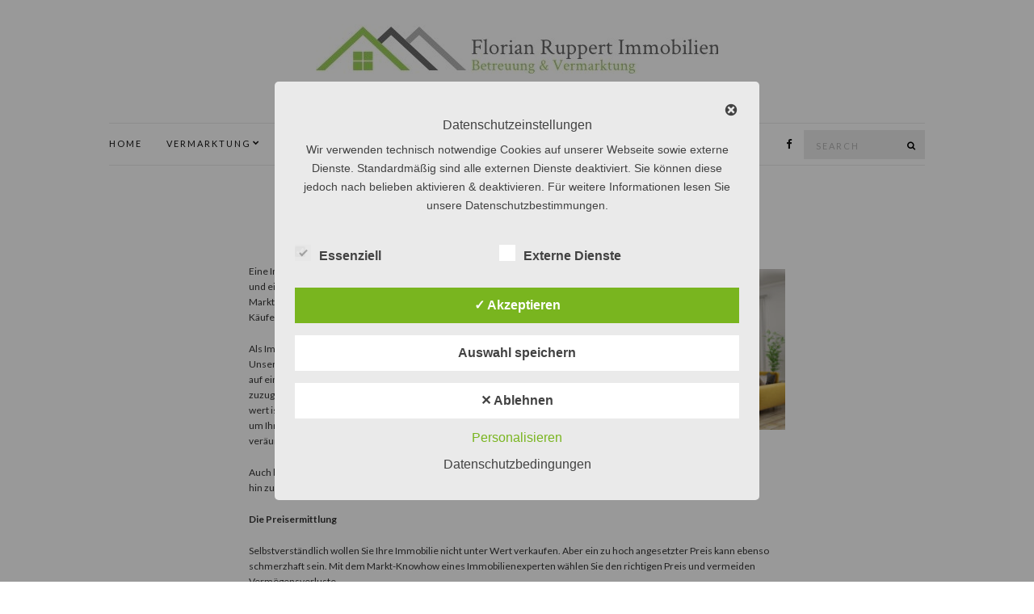

--- FILE ---
content_type: text/css
request_url: https://www.frimmobilien.de/wp-content/themes/olsen/css/typography-gfont.css?ver=2.4.1
body_size: 105
content:
/* Base typography with Google Fonts enabled
============================================= */

blockquote,
h1,
h2,
h3,
h4,
h5,
h6,
.site-logo > div {
  font-family: "Lora", serif;
}

.entry-content .opening {
  font-family: "Lato", sans-serif;
}

.entry-content .opening p:first-child:first-letter {
  font-family: "Lora", serif;
}

.entry-content .entry-counter-list li:before {
  font-family: "Lato", sans-serif;
}

body,
.button,
.woocommerce-pagination,
.read-more,
#paging,
.widget-title {
  font-family: "Lato", sans-serif;
}

--- FILE ---
content_type: text/javascript
request_url: https://www.frimmobilien.de/wp-content/plugins/flowfact-wp-connector/modules/estateView/assets/js/default/map-scripts.js?ver=1.0.0
body_size: 538
content:
// noconflict mode
var ff = jQuery.noConflict();

function init() {
	var input = document.querySelector('.FFestateview-default-overview-search-primary-location input');
	if ( ! input ) {
		return;
	}

	var debouncedSearch = debounce(function(query) {
		if (!query) return;

		var isZip = /^\d{5}$/.test(query.trim());
		var searchParams = 'q=' + encodeURIComponent(query) + '&lang=de&limit=10';

		if (isZip) {
			searchParams += '&layer=district&q=' + encodeURIComponent(query + ' Deutschland');
		} else {
			searchParams += '&layer=district&layer=city';
		}

		fetch('https://maps.screenwork-net.de/geocoder/api?' + searchParams)
			.then(response => response.json())
			.then(data => {
				if (data.features && data.features.length > 0) {
					var place = data.features[0];
					var lat = place.geometry.coordinates[1];
					var lng = place.geometry.coordinates[0];

					document.getElementById('lat').value = lat;
					document.getElementById('lng').value = lng;
				}
			})
			.catch(error => console.error('Error:', error));
	}, 300);

	input.addEventListener('input', function(e) {
		debouncedSearch(e.target.value);
	});
}

function debounce(func, wait) {
	var timeout;
	return function() {
		var context = this, args = arguments;
		clearTimeout(timeout);
		timeout = setTimeout(function() {
			func.apply(context, args);
		}, wait);
	};
}

window.addEventListener('load', init);
